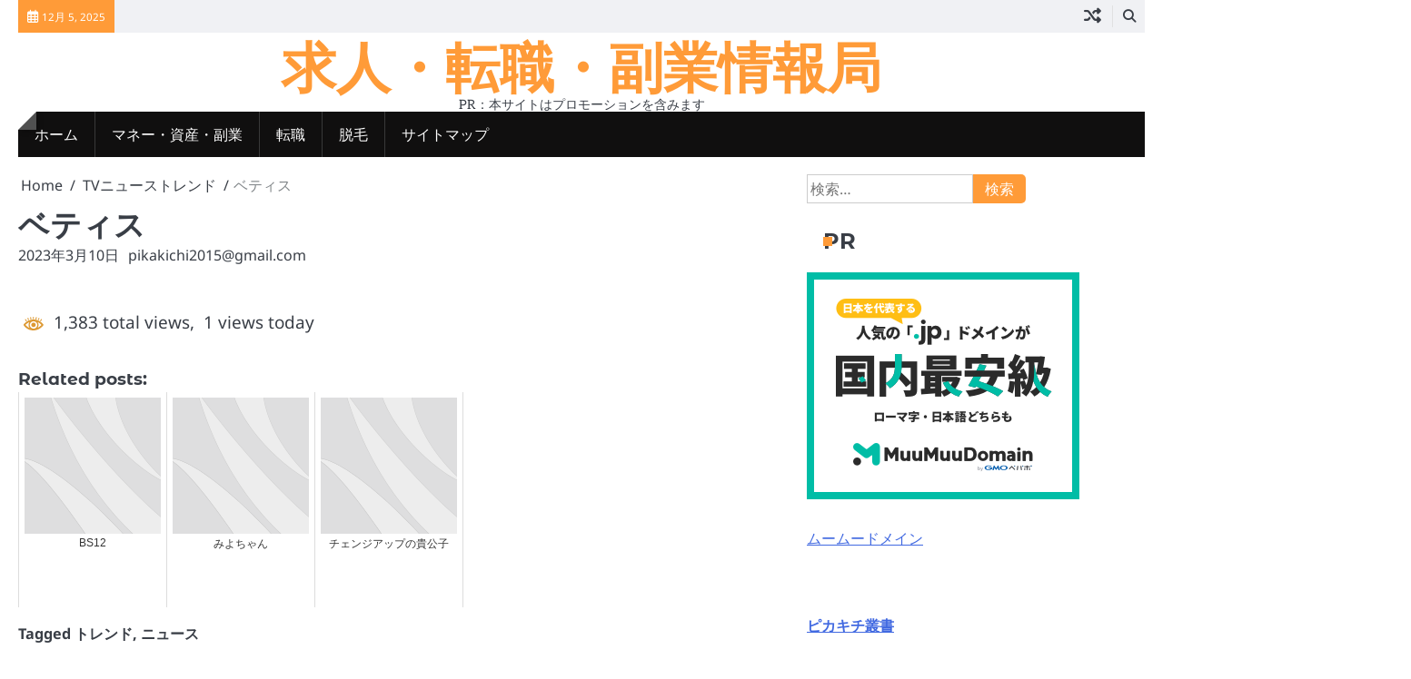

--- FILE ---
content_type: text/html; charset=utf-8
request_url: https://www.google.com/recaptcha/api2/aframe
body_size: 268
content:
<!DOCTYPE HTML><html><head><meta http-equiv="content-type" content="text/html; charset=UTF-8"></head><body><script nonce="B8oEQ1HfPu0ZpHyI5w-_8A">/** Anti-fraud and anti-abuse applications only. See google.com/recaptcha */ try{var clients={'sodar':'https://pagead2.googlesyndication.com/pagead/sodar?'};window.addEventListener("message",function(a){try{if(a.source===window.parent){var b=JSON.parse(a.data);var c=clients[b['id']];if(c){var d=document.createElement('img');d.src=c+b['params']+'&rc='+(localStorage.getItem("rc::a")?sessionStorage.getItem("rc::b"):"");window.document.body.appendChild(d);sessionStorage.setItem("rc::e",parseInt(sessionStorage.getItem("rc::e")||0)+1);localStorage.setItem("rc::h",'1764907167482');}}}catch(b){}});window.parent.postMessage("_grecaptcha_ready", "*");}catch(b){}</script></body></html>

--- FILE ---
content_type: text/html; charset=UTF-8
request_url: https://labourecollege.org/wp-admin/admin-ajax.php
body_size: 28
content:
32679.0d828f858c4fbf79734fd1675988f4f5

--- FILE ---
content_type: text/javascript; charset=utf-8
request_url: https://accaii.com/pikakichi2015/script?ck1=0&xno=e3f61c96805047b7&tz=0&scr=1280.720.24&inw=1280&dpr=1&ori=0&tch=0&geo=1&nav=Mozilla%2F5.0%20(Macintosh%3B%20Intel%20Mac%20OS%20X%2010_15_7)%20AppleWebKit%2F537.36%20(KHTML%2C%20like%20Gecko)%20Chrome%2F131.0.0.0%20Safari%2F537.36%3B%20ClaudeBot%2F1.0%3B%20%2Bclaudebot%40anthropic.com)&url=https%3A%2F%2Flabourecollege.org%2F%25E3%2583%2599%25E3%2583%2586%25E3%2582%25A3%25E3%2582%25B9%2F&ttl=%E3%83%99%E3%83%86%E3%82%A3%E3%82%B9%20%E2%80%93%20%E6%B1%82%E4%BA%BA%E3%83%BB%E8%BB%A2%E8%81%B7%E3%83%BB%E5%89%AF%E6%A5%AD%E6%83%85%E5%A0%B1%E5%B1%80&if=0&ct=0&wd=1&mile=&ref=&now=1764907166214
body_size: 199
content:
window.accaii.save('fd969664ac47464e.68c4f9e1.6932589d.0.2e3.7d5.dd','labourecollege.org');
window.accaii.ready(true);

--- FILE ---
content_type: text/javascript
request_url: https://accaii.com/init
body_size: 161
content:
typeof window.accaii.init==='function'?window.accaii.init('e3f61c96805047b7'):0;